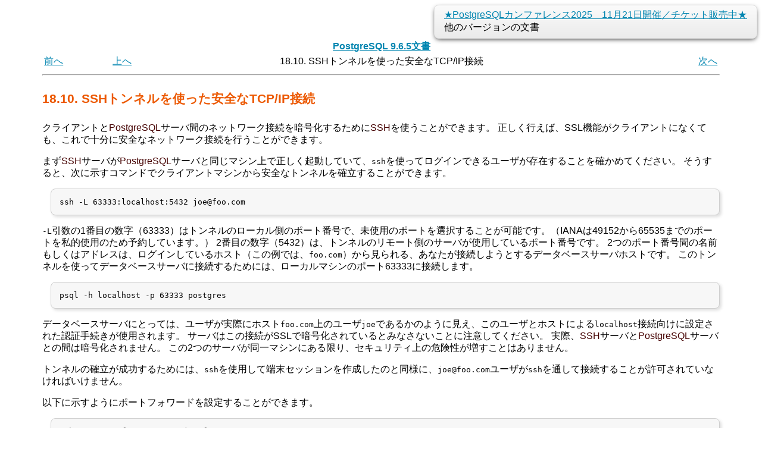

--- FILE ---
content_type: text/html; charset=UTF-8
request_url: https://www.postgresql.jp/document/9.6/html/ssh-tunnels.html
body_size: 13474
content:
<?xml version="1.0" encoding="UTF-8" standalone="no"?>
<!DOCTYPE html PUBLIC "-//W3C//DTD XHTML 1.0 Transitional//EN" "http://www.w3.org/TR/xhtml1/DTD/xhtml1-transitional.dtd"><html xmlns="http://www.w3.org/1999/xhtml"><head><meta http-equiv="Content-Type" content="text/html; charset=UTF-8" /><title>18.10. SSHトンネルを使った安全なTCP/IP接続</title><link rel="stylesheet" type="text/css" href="stylesheet.css" /><link rev="made" href="pgsql-docs@postgresql.org" /><meta name="generator" content="DocBook XSL Stylesheets V1.78.1" /><link rel="prev" href="ssl-tcp.html" title="18.9. SSLによる安全なTCP/IP接続" /><link rel="next" href="event-log-registration.html" title="18.11. WindowsにおけるEvent Logの登録" /><meta name="viewport" content="width=device-width,initial-scale=1.0" /><style type="text/css"><!--
h1.TITLE {clear:both;}
.versions {
  float:right;
  margin-top:-0.2em;
  margin-bottom:0.5em;
  width: auto;
  padding:0.4em 1em;
  border:solid 1px #e0e0e0;
  border-radius:0.5em;
  background:#f3f3f3;
  background-image:-webkit-linear-gradient(#fbfbfb, #ebebeb);
  background-image:-moz-linear-gradient(#fbfbfb, #ebebeb);
  background-image:-o-linear-gradient(#fbfbfb, #ebebeb);
  background-image:linear-gradient(#fbfbfb, #ebebeb);
  box-shadow:0 3px 8px -3px #000;
}
.versions .label {
  cursor:pointer;
}
.versions .label:hover {
  text-decoration:underline;
}
.versions .list {
  display:none;
}
.versions .list-toggle {
  display:inline;
}
.versions .me {
  padding:0 0.2em;
  border:solid 2px #e88;
  border-radius:0.3em;
  background:#fbfbfb;
  font-weight:bold;
}
.versions .other {
  font-weight:bold;
}
.versions .unsup {
  color:#aaa;
}
.versions .unsup a {
  color:#aaa;
}

@media print {
  a {
    color: inherit;
    text-decoration: none;
  }
  a:visited {
    color: inherit;
  }
  .NAVHEADER, .versions, .NAVFOOTER {
    display: none;
  }
}
--></style><script type="text/javascript" src="https://ajax.googleapis.com/ajax/libs/jquery/1.8.3/jquery.min.js"></script>
<script type="text/javascript"><!--
  $(function(){
      $(".versions .label").bind("click", function(){
          $(".versions .list").toggleClass("list-toggle");
      })
  });
--></script></head><body><div class="versions"><a href="https://www.postgresql.jp/jpug-pgcon2025/">★PostgreSQLカンファレンス2025　11月21日開催／チケット販売中★</a><br /><span class="label">他のバージョンの文書</span> <span class="list">： <span class="other"><a href="/document/17/html/ssh-tunnels.html">17</a><span> | <span class="other"><a href="/document/16/html/ssh-tunnels.html">16</a><span> | <span class="other"><a href="/document/15/html/ssh-tunnels.html">15</a><span> | <span class="other"><a href="/document/14/html/ssh-tunnels.html">14</a><span> | <span class="other"><a href="/document/13/html/ssh-tunnels.html">13</a><span> | <span class="other"><a href="/document/12/html/ssh-tunnels.html">12</a><span> | <span class="other"><a href="/document/11/html/ssh-tunnels.html">11</a><span> | <span class="other"><a href="/document/10/html/ssh-tunnels.html">10</a><span> | <span class="me">9.6</span> | <span class="other"><a href="/document/9.5/html/ssh-tunnels.html">9.5</a><span> | <span class="other"><a href="/document/9.4/html/ssh-tunnels.html">9.4</a><span> | <span class="other"><a href="/document/9.3/html/ssh-tunnels.html">9.3</a><span> | <span class="other"><a href="/document/9.2/html/ssh-tunnels.html">9.2</a><span> | <span class="other"><a href="/document/9.1/html/ssh-tunnels.html">9.1</a><span> | <span class="other"><a href="/document/9.0/html/ssh-tunnels.html">9.0</a><span> | <span class="other"><a href="/document/8.4/html/ssh-tunnels.html">8.4</a><span> | <span class="other"><a href="/document/8.3/html/ssh-tunnels.html">8.3</a><span> | <span class="other"><a href="/document/8.2/html/ssh-tunnels.html">8.2</a><span> | <span class="other"><a href="/document/8.1/html/ssh-tunnels.html">8.1</a><span> | <span class="other"><a href="/document/8.0/html/ssh-tunnels.html">8.0</a><span> | <span class="other"><a href="/document/7.4/html/ssh-tunnels.html">7.4</a><span> | <span class="other"><a href="/document/7.3/admin/ssh-tunnels.html">7.3</a></span> | <span class="other"><a href="/document/7.2/admin/ssh-tunnels.html">7.2</a></span></span></div><div class="navheader"><table width="100%" summary="Navigation header"><tr><td width="20%" align="left" colspan="2"></td><th width="60%" align="center"><a accesskey="h" href="index.html">PostgreSQL 9.6.5文書</a></th><td width="20%" align="right"></td></tr><tr><td width="10%" align="left" valign="top"><a accesskey="p" href="ssl-tcp.html">前へ</a> </td><td width="10%" align="left" valign="top"><a accesskey="u" href="runtime.html">上へ</a></td><td width="60%" align="center">18.10. <span class="application">SSH</span>トンネルを使った安全なTCP/IP接続</td><td width="20%" align="right" valign="top"> <a accesskey="n" href="event-log-registration.html">次へ</a></td></tr></table><hr /></div><div class="sect1" id="ssh-tunnels"><div class="titlepage"><div><div><h2 class="title" style="clear: both">18.10. <span class="application">SSH</span>トンネルを使った安全なTCP/IP接続</h2></div></div></div><!--
  <title>Secure TCP/IP Connections with <application>SSH</application> Tunnels</title>
--><a id="idm401073630560" class="indexterm"></a><p><!--
   It is possible to use <application>SSH</application> to encrypt the network
   connection between clients and a
   <productname>PostgreSQL</productname> server. Done properly, this
   provides an adequately secure network connection, even for non-SSL-capable
   clients.
-->クライアントと<span class="productname">PostgreSQL</span>サーバ間のネットワーク接続を暗号化するために<span class="application">SSH</span>を使うことができます。
正しく行えば、SSL機能がクライアントになくても、これで十分に安全なネットワーク接続を行うことができます。
  </p><p><!--
   First make sure that an <application>SSH</application> server is
   running properly on the same machine as the
   <productname>PostgreSQL</productname> server and that you can log in using
   <command>ssh</command> as some user. Then you can establish a secure
   tunnel with a command like this from the client machine:
-->まず<span class="application">SSH</span>サーバが<span class="productname">PostgreSQL</span>サーバと同じマシン上で正しく起動していて、<code class="command">ssh</code>を使ってログインできるユーザが存在することを確かめてください。
そうすると、次に示すコマンドでクライアントマシンから安全なトンネルを確立することができます。
</p><pre class="programlisting">ssh -L 63333:localhost:5432 joe@foo.com</pre><p><!--
   The first number in the <option>-L</option> argument, 63333, is the
   port number of your end of the tunnel; it can be any unused port.
   (IANA reserves ports 49152 through 65535 for private use.)  The
   second number, 5432, is the remote end of the tunnel: the port
   number your server is using. The name or IP address between the
   port numbers is the host with the database server you are going to
   connect to, as seen from the host you are logging in to, which
   is <literal>foo.com</literal> in this example. In order to connect
   to the database server using this tunnel, you connect to port 63333
   on the local machine:
-->
<code class="option">-L</code>引数の1番目の数字（63333）はトンネルのローカル側のポート番号で、未使用のポートを選択することが可能です。（IANAは49152から65535までのポートを私的使用のため予約しています。）
2番目の数字（5432）は、トンネルのリモート側のサーバが使用しているポート番号です。
2つのポート番号間の名前もしくはアドレスは、ログインしているホスト（この例では、<code class="literal">foo.com</code>）から見られる、あなたが接続しようとするデータベースサーバホストです。
このトンネルを使ってデータベースサーバに接続するためには、ローカルマシンのポート63333に接続します。
</p><pre class="programlisting">psql -h localhost -p 63333 postgres</pre><p><!--
   To the database server it will then look as though you are really
   user <literal>joe</literal> on host <literal>foo.com</literal>
   connecting to <literal>localhost</literal> in that context, and it
   will use whatever authentication procedure was configured for
   connections from this user and host.  Note that the server will not
   think the connection is SSL-encrypted, since in fact it is not
   encrypted between the
   <application>SSH</application> server and the
   <productname>PostgreSQL</productname> server.  This should not pose any
   extra security risk as long as they are on the same machine.
-->
データベースサーバにとっては、ユーザが実際にホスト<code class="literal">foo.com</code>上のユーザ<code class="literal">joe</code>であるかのように見え、このユーザとホストによる<code class="literal">localhost</code>接続向けに設定された認証手続きが使用されます。
サーバはこの接続がSSLで暗号化されているとみなさないことに注意してください。
実際、<span class="application">SSH</span>サーバと<span class="productname">PostgreSQL</span>サーバとの間は暗号化されません。
この2つのサーバが同一マシンにある限り、セキュリティ上の危険性が増すことはありません。
  </p><p><!--
   In order for the
   tunnel setup to succeed you must be allowed to connect via
   <command>ssh</command> as <literal>joe@foo.com</literal>, just
   as if you had attempted to use <command>ssh</command> to create a
   terminal session.
-->トンネルの確立が成功するためには、<code class="command">ssh</code>を使用して端末セッションを作成したのと同様に、<code class="literal">joe@foo.com</code>ユーザが<code class="command">ssh</code>を通して接続することが許可されていなければいけません。
  </p><p><!--
   You could also have set up the port forwarding as
-->以下に示すようにポートフォワードを設定することができます。
</p><pre class="programlisting">ssh -L 63333:foo.com:5432 joe@foo.com</pre><p><!--
   but then the database server will see the connection as coming in
   on its <literal>foo.com</literal> interface, which is not opened by
   the default setting <literal>listen_addresses =
   'localhost'</literal>.  This is usually not what you want.
-->
しかしそうすると、データベースサーバはその<code class="literal">foo.com</code>インタフェースから接続が来たように判断し、デフォルトの設定である<code class="literal">listen_addresses = 'localhost'</code>では開かれません。
通常これは好ましいことではありません。
  </p><p><!--
   If you have to <quote>hop</quote> to the database server via some
   login host, one possible setup could look like this:
-->どこかのログインホスト経由でデータベースサーバに<span class="quote">「<span class="quote">跳躍</span>」</span>しなければならない場合、以下のようにすることが可能です。
</p><pre class="programlisting">ssh -L 63333:db.foo.com:5432 joe@shell.foo.com</pre><p><!--
   Note that this way the connection
   from <literal>shell.foo.com</literal>
   to <literal>db.foo.com</literal> will not be encrypted by the SSH
   tunnel.
   SSH offers quite a few configuration possibilities when the network
   is restricted in various ways.  Please refer to the SSH
   documentation for details.
-->
<code class="literal">shell.foo.com</code>から<code class="literal">db.foo.com</code>へのこのような接続はSSHトンネルで暗号化されません。
SSHはいろいろな方法でネットワークが制約されているとき、かなりの数の設定可能性を提供しています。
詳細はSSHの文書を参照してください。
  </p><div class="tip" style="margin-left: 0.5in; margin-right: 0.5in;"><h3 class="title">ヒント</h3><p><!--
    Several other applications exist that can provide secure tunnels using
    a procedure similar in concept to the one just described.
-->ここで説明してきたものと似た概念の手続きを使用して、安全なトンネルを提供可能なアプリケーションが他にもいくつか存在します。
   </p></div></div><div class="navfooter"><hr /><table width="100%" summary="Navigation footer"><tr><td width="40%" align="left"><a accesskey="p" href="ssl-tcp.html">前へ</a> </td><td width="20%" align="center"><a accesskey="u" href="runtime.html">上へ</a></td><td width="40%" align="right"> <a accesskey="n" href="event-log-registration.html">次へ</a></td></tr><tr><td width="40%" align="left" valign="top">18.9. SSLによる安全なTCP/IP接続 </td><td width="20%" align="center"><a accesskey="h" href="index.html">ホーム</a></td><td width="40%" align="right" valign="top"> 18.11. <span class="systemitem">Windows</span>における<span class="application">Event Log</span>の登録</td></tr></table></div></body></html>

--- FILE ---
content_type: text/css;charset=UTF-8
request_url: https://www.postgresql.jp/document/9.6/html/stylesheet.css
body_size: 5137
content:
/* doc/src/sgml/stylesheet.css */
/* Insert the css reset because the css is rewritten. */
{}
/* color scheme similar to www.postgresql.org */

@media screen and (min-width: 641px) {
    BODY > * {
	width: 90%;
	margin: auto	!important;
	display: block;
	text-align: left;
    }
}

BODY {
	color: #000000;
	background: #FFFFFF;
	font-family: verdana, sans-serif;
}

script {
        display: none;
}

A:link		{ color:#0085B0; }
A:visited	{ color:#004E66; }
A:active	{ color:#0085B0; }
A:hover		{ color:#000000; }

p i, pre i, .emphasis em {
	font-style: normal;
	font-weight: bold;
	color: #440000;
}

.replaceable code {
	font-style: italic;
}

pre strong {
        white-space: nowrap;
}

p span, pre span, p acronym, pre acronym {
	font-style: normal;
	color: #440000;
}

p tt, pre tt {
	font-family: monospace;
	color: #440000;
}

H1 {
	font-size: 1.4em;
	font-weight: bold;
	margin-top: 0em;
	margin-bottom: 0em;
	color: #EC5800;
}

H2 {
	font-size: 1.3em;
	margin: 1.2em 0em 1.2em 0em;
	font-weight: bold;
	color: #EC5800;
}

H3 {
	font-size: 1.2em;
	margin: 1.2em 0em 1.2em 0em;
	font-weight: bold;
	color: #EC5800;
}

H4 {
	font-size: 1.1em;
	margin: 1.2em 0em 1.2em 0em;
	font-weight: normal;
	font-weight: bold;
	color: #EC5800;
}

H5 {
	font-size: 0.9em;
	margin: 1.2em 0em 1.2em 0em;
	font-weight: normal;
}

H6 {
	font-size: 0.85em;
	margin: 1.2em 0em 1.2em 0em;
	font-weight: normal;
}

p {
	line-height: 1.3;
}

/* center some titles */

.BOOK .TITLE, .BOOK .CORPAUTHOR, .BOOK .COPYRIGHT, .book .titlepage {
	text-align: center;
}

/* decoration for formal examples */

DIV.EXAMPLE {
	padding-left: 15px;
	border-style: solid;
	border-width: 0px;
	border-left-width: 2px;
	border-color: black;
	margin: 0.5ex;
}

BLOCKQUOTE.NOTE, BLOCKQUOTE.TIP, table.CAUTION, table.WARNING, div.note, div.tip, div.important, div.caution, div.warning, div.blockquote {
	margin: 4ex auto;
	color: black;
	display: block;
	border-color: #DBDBCC;
	background-color: #EED;
	padding: 14px;
	max-width: 720px;
	border-width: 1px;
	border-style: solid;
	overflow: auto;
	border-radius: 8px;
}

/* less dense spacing of TOC */

.BOOK .TOC DL DT {
	padding-top: 1.0ex;
	padding-bottom: 1.0ex;
}

.BOOK .TOC DL DL DT {
	padding-top: 0.2ex;
	padding-bottom: 0.2ex;
}

/* miscellaneous */

PRE.LITERALLAYOUT, .SCREEN, .SYNOPSIS, .PROGRAMLISTING, pre.literallayout, pre.screen, pre.synopsis, pre.programlisting {
	margin-left: 4ex;
	border-color: #CFCFCF;
	background-color: #F7F7F7;
	color: #000;
	border-width: 1px;
	border-style: solid;
	padding: 2ex;
	margin: 2ex 0px 2ex 2ex;
	overflow: auto;
	border-radius: 8px;
}

/* shadow */

PRE.LITERALLAYOUT, PRE.SCREEN, PRE.SYNOPSIS, PRE.PROGRAMLISTING, BLOCKQUOTE.NOTE, BLOCKQUOTE.TIP, table.CAUTION, table.CALSTABLE, table.WARNING, pre.literallayout, pre.screen, pre.synopsis, pre.programlisting, div.note, div.tip, table.caution, table.calstable, table.warning, div.blockquote, .informaltable table, .table-contents table {
	box-shadow: 3px 3px 5px #DFDFDF;
}

/* Table Styles */

.table-contents table,
.informaltable table,
table.CALSTABLE,
table.CAUTION,
table.WARNING {
	border-spacing: 0;
	border-collapse: collapse;
}

.table-contents table,
.informaltable table,
table.CALSTABLE {
	margin: 2ex 0 2ex 2ex;
	background-color: #E0ECEF;
	border: 2px solid #A7C6DF;
}

table.CAUTION,
table.WARNING {
	border-collapse: separate;
	display: block;
	padding: 0;
}

table.CAUTION {
	background-color: #F5F5DC;
	border-color: #DEDFA7;
}

table.WARNING, div.warning {
	background-color: #FFD7D7;
	border-color: #DF421E;
}

table.CALSTABLE td,
table.CALSTABLE th,
table.CAUTION td,
table.CAUTION th,
table.WARNING td,
table.WARNING th {
	border-style: solid;
}

table.CAUTION td,
table.CAUTION th,
table.WARNING td,
table.WARNING th {
	border-width: 0;
	padding-left: 2ex;
	padding-right: 2ex;
}

table.WARNING td {
	padding-top: 7px;
}

.table-contents table td,
table.CALSTABLE td {
	background-color: #FFF;
}

table.CAUTION td,
table.CAUTION th {
	border-color: #f3e4d5;
}

table.WARNING td,
table.WARNING th {
	border-color: #ffd7d7;
}

.table-contents table, .table-contents td, .table-contents th{
	border: 1px solid #a7c6df;
	padding: 0.5ex 0.5ex;
}

.table-contents table td,
.table-contents table th,
.informaltable table td,
.informaltable table th,
table.CALSTABLE td,
table.CALSTABLE th {
	border: 1px solid #a7c6df;
	padding: 0.5ex 0.5ex;
}

.informaltable table td {
	background-color: #FFF;
}

.table-contents table tr:hover td,
.informaltable table tr:hover td,
table.CALSTABLE tr:hover td {
	background-color: #EFEFEF;
}

td.c1,
td.c2,
td.c3,
td.c4,
td.c5,
td.c6 {
	font-size: 1.1em;
	font-weight: bold;
	border-bottom: 0 solid #ffefef;
	padding: 1ex 2ex 0;
}

table.simplelist {
	border-collapse: collapse;
}
table.simplelist th, table.simplelist td {
	border: 1px solid #ccc;
	padding: 10px;
}

.original {
	display: block;
	color: #008800;
}

.actions {
	font-size: 65%;
}

.COMMENT,.comment { color: red; }

VAR		{ font-family: monospace; font-style: italic; }
/* Konqueror's standard style for ACRONYM is italic. */
ACRONYM		{ font-style: inherit; }

.OPTION		{ white-space: nowrap; }
